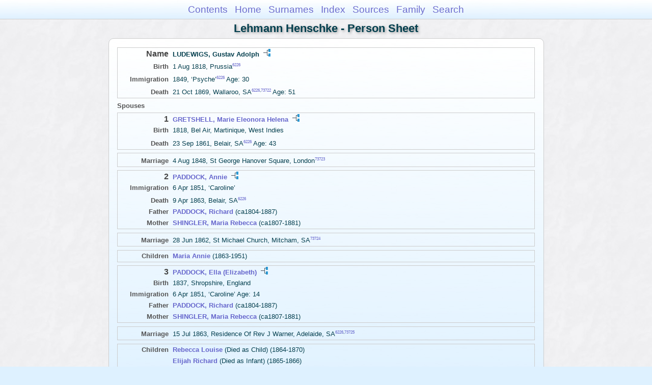

--- FILE ---
content_type: text/html
request_url: https://moadstorage.blob.core.windows.net/$web/Lehmann_Henschke/ps205/ps205_041.html
body_size: 9647
content:
<!DOCTYPE html PUBLIC "-//W3C//DTD XHTML 1.0 Transitional//EN" "http://www.w3.org/TR/xhtml1/DTD/xhtml1-transitional.dtd">
<html xmlns="http://www.w3.org/1999/xhtml">
<head>
<meta http-equiv="Content-Type" content="text/html; charset=utf-8" />
<meta name="viewport" content="initial-scale=1" />
<title>LUDEWIGS, Gustav Adolph</title>
<link href="../css/lp_font_arial.css" rel="stylesheet" type="text/css" />
<link href="../css/lp_container.css" rel="stylesheet" type="text/css" />
<link href="../css/lp_sheets.css" rel="stylesheet" type="text/css" />
<link href="../css/lp_text_default.css" rel="stylesheet" type="text/css" />
<link href="../css/lp_format_default.css" rel="stylesheet" type="text/css" />
<link href="../css/lp_colorstyle_bluegradient.css" rel="stylesheet" type="text/css" />
<script type="text/javascript">var rootLocation="../"</script>
<script src="../js/lp_container.js" type="text/javascript"></script>
</head><!-- R14.0 -->

<body>
<div id="pBody">
<div id="pHeader">
<div id="search">
<form><input id="searchBox" type="text" name="search" placeholder="Search..." onkeyup="searchArray(this.value,data)" autocomplete="off"><a id="closeButton" href="javascript:void(0)" onclick="showSearch()"><img src="../img/i_close.png"></a>
</form><div id="tableBorder">
<table id="results"></table></div>
</div>
<span id="ddmenuspan">
<div id="dDMButton">
<a href="javascript:void(0)" onclick="showDDMenu()"><img src="../img/i_menu.png"></a>
<div id="menu">
<ul>
<li><a onclick="showDDMenu()" href="../index.html">Contents</a></li>
<li><a onclick="showDDMenu()" href="../wc01/wc01_016.html">Home</a></li>
<li><a onclick="showDDMenu()" href="../wc_idx/sur.html">Surnames</a></li>
<li><a onclick="showDDMenu()" href="../wc_idx/idx001.html">Index</a></li>
<li><a onclick="showDDMenu()" href="../wc_src/src001.html">Sources</a></li>
<li><a onclick="showDDMenu()" href="../wc139/wc139_448.html">Family</a></li>
<li><a href="javascript:void(0)" onclick="showSearch();">Search</a></li></ul>
</div>
</div>
</span>
<div id="pTitle">
Lehmann Henschke - Person Sheet</div>
</div>
<div class="pageTitle">
Lehmann Henschke - Person Sheet</div>
<div class="reportBody" id="rBody"><div class="reportBodyWrapper">

<div class="psPerson">
<div class="psMRecord">
<div class="psFields">
<div class="psName"><span class="psTitle">Name</span><span class="psText"><span class="rcsMale">LUDEWIGS, Gustav Adolph</span> <a href="../pc205/pc205_041.html"><img src="../img/i_tree.png" alt="" /></a></span></div>

<div class="psEvent"><span class="colFirst">Birth</span><span class="colSecond">1 Aug 1818, Prussia<span class="citation"><a href="../wc_src/src013.html#C6226">6226</a></span></span></div>

<div class="psEvent"><span class="colFirst">Immigration</span><span class="colSecond">1849, &#8216;Psyche&#8217;<span class="citation"><a href="../wc_src/src013.html#C6226">6226</a></span> Age: 30</span></div>

<div class="psEvent"><span class="colFirst">Death</span><span class="colSecond">21 Oct 1869, Wallaroo, SA<span class="citation"><a href="../wc_src/src013.html#C6226">6226</a>,<a href="../wc_src/src148.html#C73722">73722</a></span> Age: 51</span></div>
</div>
</div>

<div class="psSpouses">
<div class="psSpousesTitle">Spouses</div>

<div class="psFRecord">
<div class="psFields">
<div class="psName"><span class="psTitle">1</span><span class="psText"><a href="ps205_047.html"><span class="rcsFemale">GRETSHELL, Marie Eleonora Helena</span></a> <a href="../pc205/pc205_047.html"><img src="../img/i_tree.png" alt="" /></a></span></div>

<div class="psEvent"><span class="colFirst">Birth</span><span class="colSecond">1818, Bel Air, Martinique, West Indies</span></div>

<div class="psEvent"><span class="colFirst">Death</span><span class="colSecond">23 Sep 1861, Belair, SA<span class="citation"><a href="../wc_src/src013.html#C6226">6226</a></span> Age: 43</span></div>
</div>
</div>

<div class="psRecord">
<div class="psFields">
<div class="psEvent"><span class="colFirst">Marriage</span><span class="colSecond">4 Aug 1848, St George Hanover Square, London<span class="citation"><a href="../wc_src/src148.html#C73723">73723</a></span></span></div>
</div>
</div>

<div class="psFRecord">
<div class="psFields">
<div class="psName"><span class="psTitle">2</span><span class="psText"><a href="ps205_044.html"><span class="rcsFemale">PADDOCK, Annie</span></a> <a href="../pc205/pc205_044.html"><img src="../img/i_tree.png" alt="" /></a></span></div>

<div class="psEvent"><span class="colFirst">Immigration</span><span class="colSecond">6 Apr 1851, &#8216;Caroline&#8217;</span></div>

<div class="psEvent"><span class="colFirst">Death</span><span class="colSecond">9 Apr 1863, Belair, SA<span class="citation"><a href="../wc_src/src013.html#C6226">6226</a></span></span></div>

<div class="psParent"><span class="colFirst">Father</span><span class="colSecond"><a href="ps205_043.html"><b><span class="rcsMale">PADDOCK, Richard</span></a></b>  (ca1804-1887)</span></div>

<div class="psParent"><span class="colFirst">Mother</span><span class="colSecond"><a href="ps205_082.html"><b><span class="rcsFemale">SHINGLER, Maria Rebecca</span></a></b>  (ca1807-1881)</span></div>
</div>
</div>

<div class="psRecord">
<div class="psFields">
<div class="psEvent"><span class="colFirst">Marriage</span><span class="colSecond">28 Jun 1862, St Michael Church, Mitcham, SA<span class="citation"><a href="../wc_src/src148.html#C73724">73724</a></span></span></div>
</div>
</div>

<div class="psRecord">
<div class="psFields">
<div class="psChild"><span class="colFirst">Children</span><span class="colSecond"><a href="ps205_045.html"><b><span class="rcsFemale">Maria Annie</span></a></b>  (1863-1951)</span></div>
</div>
</div>

<div class="psFRecord">
<div class="psFields">
<div class="psName"><span class="psTitle">3</span><span class="psText"><a href="ps205_042.html"><span class="rcsFemale">PADDOCK, Ella (Elizabeth)</span></a> <a href="../pc205/pc205_042.html"><img src="../img/i_tree.png" alt="" /></a></span></div>

<div class="psEvent"><span class="colFirst">Birth</span><span class="colSecond">1837, Shropshire, England</span></div>

<div class="psEvent"><span class="colFirst">Immigration</span><span class="colSecond">6 Apr 1851, &#8216;Caroline&#8217; Age: 14</span></div>

<div class="psParent"><span class="colFirst">Father</span><span class="colSecond"><a href="ps205_043.html"><b><span class="rcsMale">PADDOCK, Richard</span></a></b>  (ca1804-1887)</span></div>

<div class="psParent"><span class="colFirst">Mother</span><span class="colSecond"><a href="ps205_082.html"><b><span class="rcsFemale">SHINGLER, Maria Rebecca</span></a></b>  (ca1807-1881)</span></div>
</div>
</div>

<div class="psRecord">
<div class="psFields">
<div class="psEvent"><span class="colFirst">Marriage</span><span class="colSecond">15 Jul 1863, Residence Of Rev J Warner, Adelaide, SA<span class="citation"><a href="../wc_src/src013.html#C6226">6226</a>,<a href="../wc_src/src148.html#C73725">73725</a></span></span></div>
</div>
</div>

<div class="psRecord">
<div class="psFields">
<div class="psChild"><span class="colFirst">Children</span><span class="colSecond"><a href="ps205_062.html"><b><span class="rcsFemale">Rebecca Louise</span></a></b>  (Died as Child) (1864-1870)</span></div>

<div class="psChild"><span class="colFirst">&nbsp;</span><span class="colSecond"><a href="ps205_061.html"><b><span class="rcsMale">Elijah Richard</span></a></b>  (Died as Infant) (1865-1866)</span></div>

<div class="psChild"><span class="colFirst">&nbsp;</span><span class="colSecond"><a href="ps205_040.html"><b><span class="rcsMale">Elisha Gustaves</span></a></b>  (1867-1941)</span></div>

<div class="psChild"><span class="colFirst">&nbsp;</span><span class="colSecond"><a href="ps205_046.html"><b><span class="rcsMale">Samuel Julius</span></a></b>  (1868-1932)</span></div>
</div>
</div>
</div>
</div>
<!-- ignore=on -->

<div class="psFooter">
<div class="psFooterRecord"><span class="psModDate">Last Modified 26 May 2013</span><span class="psCreated">Created 9 Aug 2025 using Reunion for Macintosh</span></div>
</div>
<!-- ignore=off -->

</div></div>
<!-- ignore=on -->
<div id="pFooter">
<font color="#303030"><a href="https://moadstorage.blob.core.windows.net/$web/Lehmann_Henschke/index.html">Home Page</a><hr /><br /></font><font color="#202020">
<!-- Google Analytics -->
<script type="text/javascript">
var gaJsHost = (("https:" == document.location.protocol) ? "https://ssl." : "http://www.");
document.write(unescape("%3Cscript src='" + gaJsHost + "google-analytics.com/ga.js' type='text/javascript'%3E%3C/script%3E"));
</script>
<script type="text/javascript">
try{
var pageTracker = _gat._getTracker("UA-172367698-1");
pageTracker._trackPageview();
} catch(err) {}</script>
<!-- Google Analytics --><br /><!-- SiteSearch Google -->
<FORM method=GET action="https://www.google.com/search">
<input type=hidden name=ie value=UTF-8>
<input type=hidden name=oe value=UTF-8>
<TABLE bgcolor="#FFFFFF"><tr><td>
<A HREF="https://www.google.com/">
<IMG SRC="https://www.google.com/logos/Logo_40wht.gif" 
border="0" ALT="Google"></A>
</td>
<td>
<INPUT TYPE=text name=q size=31 maxlength=255 value="">
<INPUT type=submit name=btnG VALUE="Google Search">
<font size=-1>
<input type=hidden name=domains value="https://moadstorage.blob.core.windows.net/$web"><br><input type=radio name=sitesearch value=""> Web <input type=radio name=sitesearch value="https://moadstorage.blob.core.windows.net/$web" checked> https://moadstorage.blob.core.windows.net/$web <br>
</font>
</td></tr></TABLE>
</FORM>
<!-- SiteSearch Google --></font></div>
<!-- ignore=off -->
</div>
</body></html>
